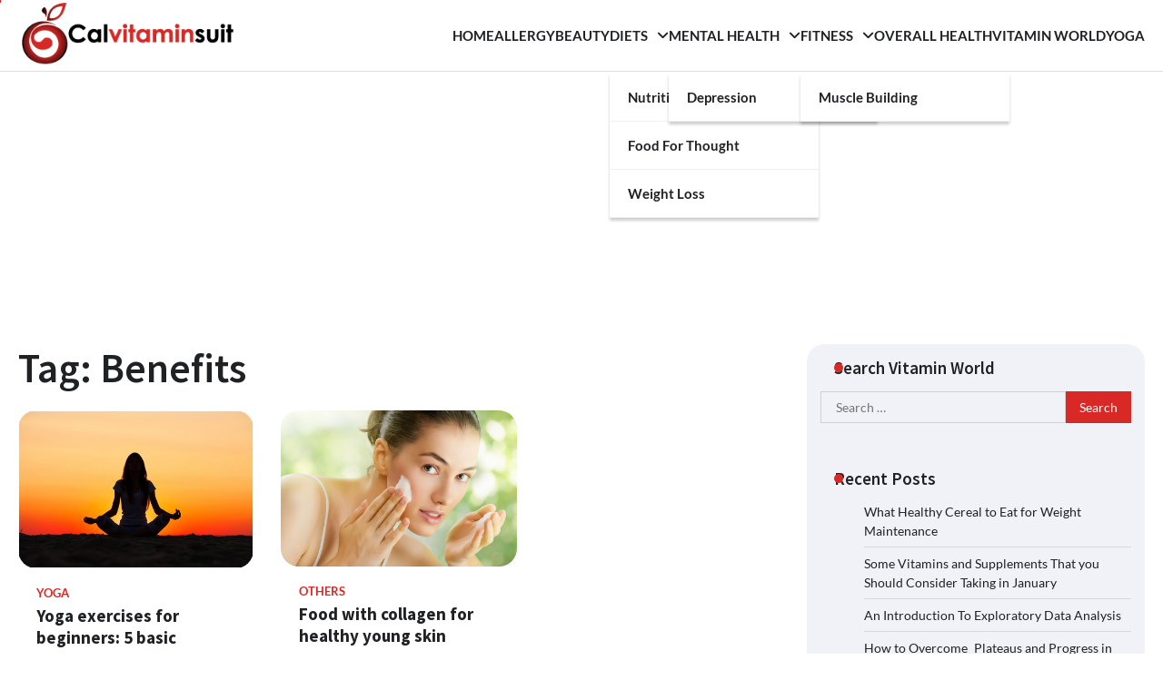

--- FILE ---
content_type: text/html; charset=UTF-8
request_url: https://calvitaminsuit.com/tag/benefits/
body_size: 11945
content:
<!doctype html>
<html lang="en-US">
<head>
	<meta charset="UTF-8">
	<meta name="viewport" content="width=device-width, initial-scale=1">
	<link rel="profile" href="https://gmpg.org/xfn/11">

	<meta name='robots' content='index, follow, max-image-preview:large, max-snippet:-1, max-video-preview:-1' />

	<!-- This site is optimized with the Yoast SEO plugin v26.7 - https://yoast.com/wordpress/plugins/seo/ -->
	<title>Benefits Archives - Vitamin World</title>
	<link rel="canonical" href="https://calvitaminsuit.com/tag/benefits/" />
	<meta property="og:locale" content="en_US" />
	<meta property="og:type" content="article" />
	<meta property="og:title" content="Benefits Archives - Vitamin World" />
	<meta property="og:url" content="https://calvitaminsuit.com/tag/benefits/" />
	<meta property="og:site_name" content="Vitamin World" />
	<meta name="twitter:card" content="summary_large_image" />
	<script type="application/ld+json" class="yoast-schema-graph">{"@context":"https://schema.org","@graph":[{"@type":"CollectionPage","@id":"https://calvitaminsuit.com/tag/benefits/","url":"https://calvitaminsuit.com/tag/benefits/","name":"Benefits Archives - Vitamin World","isPartOf":{"@id":"https://calvitaminsuit.com/#website"},"primaryImageOfPage":{"@id":"https://calvitaminsuit.com/tag/benefits/#primaryimage"},"image":{"@id":"https://calvitaminsuit.com/tag/benefits/#primaryimage"},"thumbnailUrl":"https://calvitaminsuit.com/wp-content/uploads/5-Reasons-to-Take-Your-First-Step-towards-Yoga.jpg","breadcrumb":{"@id":"https://calvitaminsuit.com/tag/benefits/#breadcrumb"},"inLanguage":"en-US"},{"@type":"ImageObject","inLanguage":"en-US","@id":"https://calvitaminsuit.com/tag/benefits/#primaryimage","url":"https://calvitaminsuit.com/wp-content/uploads/5-Reasons-to-Take-Your-First-Step-towards-Yoga.jpg","contentUrl":"https://calvitaminsuit.com/wp-content/uploads/5-Reasons-to-Take-Your-First-Step-towards-Yoga.jpg","width":"487","height":"326","caption":"Step towards Yoga"},{"@type":"BreadcrumbList","@id":"https://calvitaminsuit.com/tag/benefits/#breadcrumb","itemListElement":[{"@type":"ListItem","position":1,"name":"Home","item":"https://calvitaminsuit.com/"},{"@type":"ListItem","position":2,"name":"Benefits"}]},{"@type":"WebSite","@id":"https://calvitaminsuit.com/#website","url":"https://calvitaminsuit.com/","name":"Vitamin World","description":"Get Healthy","publisher":{"@id":"https://calvitaminsuit.com/#organization"},"potentialAction":[{"@type":"SearchAction","target":{"@type":"EntryPoint","urlTemplate":"https://calvitaminsuit.com/?s={search_term_string}"},"query-input":{"@type":"PropertyValueSpecification","valueRequired":true,"valueName":"search_term_string"}}],"inLanguage":"en-US"},{"@type":"Organization","@id":"https://calvitaminsuit.com/#organization","name":"Vitamin World","url":"https://calvitaminsuit.com/","logo":{"@type":"ImageObject","inLanguage":"en-US","@id":"https://calvitaminsuit.com/#/schema/logo/image/","url":"https://calvitaminsuit.com/wp-content/uploads/calvitaminsuit-logo.png","contentUrl":"https://calvitaminsuit.com/wp-content/uploads/calvitaminsuit-logo.png","width":300,"height":90,"caption":"Vitamin World"},"image":{"@id":"https://calvitaminsuit.com/#/schema/logo/image/"}}]}</script>
	<!-- / Yoast SEO plugin. -->


<link rel="alternate" type="application/rss+xml" title="Vitamin World &raquo; Feed" href="https://calvitaminsuit.com/feed/" />
<link rel="alternate" type="application/rss+xml" title="Vitamin World &raquo; Comments Feed" href="https://calvitaminsuit.com/comments/feed/" />
<link rel="alternate" type="application/rss+xml" title="Vitamin World &raquo; Benefits Tag Feed" href="https://calvitaminsuit.com/tag/benefits/feed/" />
<style id='wp-img-auto-sizes-contain-inline-css'>
img:is([sizes=auto i],[sizes^="auto," i]){contain-intrinsic-size:3000px 1500px}
/*# sourceURL=wp-img-auto-sizes-contain-inline-css */
</style>
<style id='wp-emoji-styles-inline-css'>

	img.wp-smiley, img.emoji {
		display: inline !important;
		border: none !important;
		box-shadow: none !important;
		height: 1em !important;
		width: 1em !important;
		margin: 0 0.07em !important;
		vertical-align: -0.1em !important;
		background: none !important;
		padding: 0 !important;
	}
/*# sourceURL=wp-emoji-styles-inline-css */
</style>
<style id='wp-block-library-inline-css'>
:root{--wp-block-synced-color:#7a00df;--wp-block-synced-color--rgb:122,0,223;--wp-bound-block-color:var(--wp-block-synced-color);--wp-editor-canvas-background:#ddd;--wp-admin-theme-color:#007cba;--wp-admin-theme-color--rgb:0,124,186;--wp-admin-theme-color-darker-10:#006ba1;--wp-admin-theme-color-darker-10--rgb:0,107,160.5;--wp-admin-theme-color-darker-20:#005a87;--wp-admin-theme-color-darker-20--rgb:0,90,135;--wp-admin-border-width-focus:2px}@media (min-resolution:192dpi){:root{--wp-admin-border-width-focus:1.5px}}.wp-element-button{cursor:pointer}:root .has-very-light-gray-background-color{background-color:#eee}:root .has-very-dark-gray-background-color{background-color:#313131}:root .has-very-light-gray-color{color:#eee}:root .has-very-dark-gray-color{color:#313131}:root .has-vivid-green-cyan-to-vivid-cyan-blue-gradient-background{background:linear-gradient(135deg,#00d084,#0693e3)}:root .has-purple-crush-gradient-background{background:linear-gradient(135deg,#34e2e4,#4721fb 50%,#ab1dfe)}:root .has-hazy-dawn-gradient-background{background:linear-gradient(135deg,#faaca8,#dad0ec)}:root .has-subdued-olive-gradient-background{background:linear-gradient(135deg,#fafae1,#67a671)}:root .has-atomic-cream-gradient-background{background:linear-gradient(135deg,#fdd79a,#004a59)}:root .has-nightshade-gradient-background{background:linear-gradient(135deg,#330968,#31cdcf)}:root .has-midnight-gradient-background{background:linear-gradient(135deg,#020381,#2874fc)}:root{--wp--preset--font-size--normal:16px;--wp--preset--font-size--huge:42px}.has-regular-font-size{font-size:1em}.has-larger-font-size{font-size:2.625em}.has-normal-font-size{font-size:var(--wp--preset--font-size--normal)}.has-huge-font-size{font-size:var(--wp--preset--font-size--huge)}.has-text-align-center{text-align:center}.has-text-align-left{text-align:left}.has-text-align-right{text-align:right}.has-fit-text{white-space:nowrap!important}#end-resizable-editor-section{display:none}.aligncenter{clear:both}.items-justified-left{justify-content:flex-start}.items-justified-center{justify-content:center}.items-justified-right{justify-content:flex-end}.items-justified-space-between{justify-content:space-between}.screen-reader-text{border:0;clip-path:inset(50%);height:1px;margin:-1px;overflow:hidden;padding:0;position:absolute;width:1px;word-wrap:normal!important}.screen-reader-text:focus{background-color:#ddd;clip-path:none;color:#444;display:block;font-size:1em;height:auto;left:5px;line-height:normal;padding:15px 23px 14px;text-decoration:none;top:5px;width:auto;z-index:100000}html :where(.has-border-color){border-style:solid}html :where([style*=border-top-color]){border-top-style:solid}html :where([style*=border-right-color]){border-right-style:solid}html :where([style*=border-bottom-color]){border-bottom-style:solid}html :where([style*=border-left-color]){border-left-style:solid}html :where([style*=border-width]){border-style:solid}html :where([style*=border-top-width]){border-top-style:solid}html :where([style*=border-right-width]){border-right-style:solid}html :where([style*=border-bottom-width]){border-bottom-style:solid}html :where([style*=border-left-width]){border-left-style:solid}html :where(img[class*=wp-image-]){height:auto;max-width:100%}:where(figure){margin:0 0 1em}html :where(.is-position-sticky){--wp-admin--admin-bar--position-offset:var(--wp-admin--admin-bar--height,0px)}@media screen and (max-width:600px){html :where(.is-position-sticky){--wp-admin--admin-bar--position-offset:0px}}

/*# sourceURL=wp-block-library-inline-css */
</style><style id='global-styles-inline-css'>
:root{--wp--preset--aspect-ratio--square: 1;--wp--preset--aspect-ratio--4-3: 4/3;--wp--preset--aspect-ratio--3-4: 3/4;--wp--preset--aspect-ratio--3-2: 3/2;--wp--preset--aspect-ratio--2-3: 2/3;--wp--preset--aspect-ratio--16-9: 16/9;--wp--preset--aspect-ratio--9-16: 9/16;--wp--preset--color--black: #000000;--wp--preset--color--cyan-bluish-gray: #abb8c3;--wp--preset--color--white: #ffffff;--wp--preset--color--pale-pink: #f78da7;--wp--preset--color--vivid-red: #cf2e2e;--wp--preset--color--luminous-vivid-orange: #ff6900;--wp--preset--color--luminous-vivid-amber: #fcb900;--wp--preset--color--light-green-cyan: #7bdcb5;--wp--preset--color--vivid-green-cyan: #00d084;--wp--preset--color--pale-cyan-blue: #8ed1fc;--wp--preset--color--vivid-cyan-blue: #0693e3;--wp--preset--color--vivid-purple: #9b51e0;--wp--preset--gradient--vivid-cyan-blue-to-vivid-purple: linear-gradient(135deg,rgb(6,147,227) 0%,rgb(155,81,224) 100%);--wp--preset--gradient--light-green-cyan-to-vivid-green-cyan: linear-gradient(135deg,rgb(122,220,180) 0%,rgb(0,208,130) 100%);--wp--preset--gradient--luminous-vivid-amber-to-luminous-vivid-orange: linear-gradient(135deg,rgb(252,185,0) 0%,rgb(255,105,0) 100%);--wp--preset--gradient--luminous-vivid-orange-to-vivid-red: linear-gradient(135deg,rgb(255,105,0) 0%,rgb(207,46,46) 100%);--wp--preset--gradient--very-light-gray-to-cyan-bluish-gray: linear-gradient(135deg,rgb(238,238,238) 0%,rgb(169,184,195) 100%);--wp--preset--gradient--cool-to-warm-spectrum: linear-gradient(135deg,rgb(74,234,220) 0%,rgb(151,120,209) 20%,rgb(207,42,186) 40%,rgb(238,44,130) 60%,rgb(251,105,98) 80%,rgb(254,248,76) 100%);--wp--preset--gradient--blush-light-purple: linear-gradient(135deg,rgb(255,206,236) 0%,rgb(152,150,240) 100%);--wp--preset--gradient--blush-bordeaux: linear-gradient(135deg,rgb(254,205,165) 0%,rgb(254,45,45) 50%,rgb(107,0,62) 100%);--wp--preset--gradient--luminous-dusk: linear-gradient(135deg,rgb(255,203,112) 0%,rgb(199,81,192) 50%,rgb(65,88,208) 100%);--wp--preset--gradient--pale-ocean: linear-gradient(135deg,rgb(255,245,203) 0%,rgb(182,227,212) 50%,rgb(51,167,181) 100%);--wp--preset--gradient--electric-grass: linear-gradient(135deg,rgb(202,248,128) 0%,rgb(113,206,126) 100%);--wp--preset--gradient--midnight: linear-gradient(135deg,rgb(2,3,129) 0%,rgb(40,116,252) 100%);--wp--preset--font-size--small: 13px;--wp--preset--font-size--medium: 20px;--wp--preset--font-size--large: 36px;--wp--preset--font-size--x-large: 42px;--wp--preset--spacing--20: 0.44rem;--wp--preset--spacing--30: 0.67rem;--wp--preset--spacing--40: 1rem;--wp--preset--spacing--50: 1.5rem;--wp--preset--spacing--60: 2.25rem;--wp--preset--spacing--70: 3.38rem;--wp--preset--spacing--80: 5.06rem;--wp--preset--shadow--natural: 6px 6px 9px rgba(0, 0, 0, 0.2);--wp--preset--shadow--deep: 12px 12px 50px rgba(0, 0, 0, 0.4);--wp--preset--shadow--sharp: 6px 6px 0px rgba(0, 0, 0, 0.2);--wp--preset--shadow--outlined: 6px 6px 0px -3px rgb(255, 255, 255), 6px 6px rgb(0, 0, 0);--wp--preset--shadow--crisp: 6px 6px 0px rgb(0, 0, 0);}:where(.is-layout-flex){gap: 0.5em;}:where(.is-layout-grid){gap: 0.5em;}body .is-layout-flex{display: flex;}.is-layout-flex{flex-wrap: wrap;align-items: center;}.is-layout-flex > :is(*, div){margin: 0;}body .is-layout-grid{display: grid;}.is-layout-grid > :is(*, div){margin: 0;}:where(.wp-block-columns.is-layout-flex){gap: 2em;}:where(.wp-block-columns.is-layout-grid){gap: 2em;}:where(.wp-block-post-template.is-layout-flex){gap: 1.25em;}:where(.wp-block-post-template.is-layout-grid){gap: 1.25em;}.has-black-color{color: var(--wp--preset--color--black) !important;}.has-cyan-bluish-gray-color{color: var(--wp--preset--color--cyan-bluish-gray) !important;}.has-white-color{color: var(--wp--preset--color--white) !important;}.has-pale-pink-color{color: var(--wp--preset--color--pale-pink) !important;}.has-vivid-red-color{color: var(--wp--preset--color--vivid-red) !important;}.has-luminous-vivid-orange-color{color: var(--wp--preset--color--luminous-vivid-orange) !important;}.has-luminous-vivid-amber-color{color: var(--wp--preset--color--luminous-vivid-amber) !important;}.has-light-green-cyan-color{color: var(--wp--preset--color--light-green-cyan) !important;}.has-vivid-green-cyan-color{color: var(--wp--preset--color--vivid-green-cyan) !important;}.has-pale-cyan-blue-color{color: var(--wp--preset--color--pale-cyan-blue) !important;}.has-vivid-cyan-blue-color{color: var(--wp--preset--color--vivid-cyan-blue) !important;}.has-vivid-purple-color{color: var(--wp--preset--color--vivid-purple) !important;}.has-black-background-color{background-color: var(--wp--preset--color--black) !important;}.has-cyan-bluish-gray-background-color{background-color: var(--wp--preset--color--cyan-bluish-gray) !important;}.has-white-background-color{background-color: var(--wp--preset--color--white) !important;}.has-pale-pink-background-color{background-color: var(--wp--preset--color--pale-pink) !important;}.has-vivid-red-background-color{background-color: var(--wp--preset--color--vivid-red) !important;}.has-luminous-vivid-orange-background-color{background-color: var(--wp--preset--color--luminous-vivid-orange) !important;}.has-luminous-vivid-amber-background-color{background-color: var(--wp--preset--color--luminous-vivid-amber) !important;}.has-light-green-cyan-background-color{background-color: var(--wp--preset--color--light-green-cyan) !important;}.has-vivid-green-cyan-background-color{background-color: var(--wp--preset--color--vivid-green-cyan) !important;}.has-pale-cyan-blue-background-color{background-color: var(--wp--preset--color--pale-cyan-blue) !important;}.has-vivid-cyan-blue-background-color{background-color: var(--wp--preset--color--vivid-cyan-blue) !important;}.has-vivid-purple-background-color{background-color: var(--wp--preset--color--vivid-purple) !important;}.has-black-border-color{border-color: var(--wp--preset--color--black) !important;}.has-cyan-bluish-gray-border-color{border-color: var(--wp--preset--color--cyan-bluish-gray) !important;}.has-white-border-color{border-color: var(--wp--preset--color--white) !important;}.has-pale-pink-border-color{border-color: var(--wp--preset--color--pale-pink) !important;}.has-vivid-red-border-color{border-color: var(--wp--preset--color--vivid-red) !important;}.has-luminous-vivid-orange-border-color{border-color: var(--wp--preset--color--luminous-vivid-orange) !important;}.has-luminous-vivid-amber-border-color{border-color: var(--wp--preset--color--luminous-vivid-amber) !important;}.has-light-green-cyan-border-color{border-color: var(--wp--preset--color--light-green-cyan) !important;}.has-vivid-green-cyan-border-color{border-color: var(--wp--preset--color--vivid-green-cyan) !important;}.has-pale-cyan-blue-border-color{border-color: var(--wp--preset--color--pale-cyan-blue) !important;}.has-vivid-cyan-blue-border-color{border-color: var(--wp--preset--color--vivid-cyan-blue) !important;}.has-vivid-purple-border-color{border-color: var(--wp--preset--color--vivid-purple) !important;}.has-vivid-cyan-blue-to-vivid-purple-gradient-background{background: var(--wp--preset--gradient--vivid-cyan-blue-to-vivid-purple) !important;}.has-light-green-cyan-to-vivid-green-cyan-gradient-background{background: var(--wp--preset--gradient--light-green-cyan-to-vivid-green-cyan) !important;}.has-luminous-vivid-amber-to-luminous-vivid-orange-gradient-background{background: var(--wp--preset--gradient--luminous-vivid-amber-to-luminous-vivid-orange) !important;}.has-luminous-vivid-orange-to-vivid-red-gradient-background{background: var(--wp--preset--gradient--luminous-vivid-orange-to-vivid-red) !important;}.has-very-light-gray-to-cyan-bluish-gray-gradient-background{background: var(--wp--preset--gradient--very-light-gray-to-cyan-bluish-gray) !important;}.has-cool-to-warm-spectrum-gradient-background{background: var(--wp--preset--gradient--cool-to-warm-spectrum) !important;}.has-blush-light-purple-gradient-background{background: var(--wp--preset--gradient--blush-light-purple) !important;}.has-blush-bordeaux-gradient-background{background: var(--wp--preset--gradient--blush-bordeaux) !important;}.has-luminous-dusk-gradient-background{background: var(--wp--preset--gradient--luminous-dusk) !important;}.has-pale-ocean-gradient-background{background: var(--wp--preset--gradient--pale-ocean) !important;}.has-electric-grass-gradient-background{background: var(--wp--preset--gradient--electric-grass) !important;}.has-midnight-gradient-background{background: var(--wp--preset--gradient--midnight) !important;}.has-small-font-size{font-size: var(--wp--preset--font-size--small) !important;}.has-medium-font-size{font-size: var(--wp--preset--font-size--medium) !important;}.has-large-font-size{font-size: var(--wp--preset--font-size--large) !important;}.has-x-large-font-size{font-size: var(--wp--preset--font-size--x-large) !important;}
/*# sourceURL=global-styles-inline-css */
</style>

<style id='classic-theme-styles-inline-css'>
/*! This file is auto-generated */
.wp-block-button__link{color:#fff;background-color:#32373c;border-radius:9999px;box-shadow:none;text-decoration:none;padding:calc(.667em + 2px) calc(1.333em + 2px);font-size:1.125em}.wp-block-file__button{background:#32373c;color:#fff;text-decoration:none}
/*# sourceURL=/wp-includes/css/classic-themes.min.css */
</style>
<link rel='stylesheet' id='ez-toc-css' href='https://calvitaminsuit.com/wp-content/plugins/easy-table-of-contents/assets/css/screen.min.css?ver=2.0.80' media='all' />
<style id='ez-toc-inline-css'>
div#ez-toc-container .ez-toc-title {font-size: 120%;}div#ez-toc-container .ez-toc-title {font-weight: 500;}div#ez-toc-container ul li , div#ez-toc-container ul li a {font-size: 95%;}div#ez-toc-container ul li , div#ez-toc-container ul li a {font-weight: 500;}div#ez-toc-container nav ul ul li {font-size: 90%;}.ez-toc-box-title {font-weight: bold; margin-bottom: 10px; text-align: center; text-transform: uppercase; letter-spacing: 1px; color: #666; padding-bottom: 5px;position:absolute;top:-4%;left:5%;background-color: inherit;transition: top 0.3s ease;}.ez-toc-box-title.toc-closed {top:-25%;}
.ez-toc-container-direction {direction: ltr;}.ez-toc-counter ul{counter-reset: item ;}.ez-toc-counter nav ul li a::before {content: counters(item, '.', decimal) '. ';display: inline-block;counter-increment: item;flex-grow: 0;flex-shrink: 0;margin-right: .2em; float: left; }.ez-toc-widget-direction {direction: ltr;}.ez-toc-widget-container ul{counter-reset: item ;}.ez-toc-widget-container nav ul li a::before {content: counters(item, '.', decimal) '. ';display: inline-block;counter-increment: item;flex-grow: 0;flex-shrink: 0;margin-right: .2em; float: left; }
/*# sourceURL=ez-toc-inline-css */
</style>
<link rel='stylesheet' id='flash-news-slick-style-css' href='https://calvitaminsuit.com/wp-content/themes/flash-news/assets/css/slick.min.css?ver=1.8.1' media='all' />
<link rel='stylesheet' id='flash-news-fontawesome-style-css' href='https://calvitaminsuit.com/wp-content/themes/flash-news/assets/css/fontawesome.min.css?ver=6.4.2' media='all' />
<link rel='stylesheet' id='flash-news-google-fonts-css' href='https://calvitaminsuit.com/wp-content/fonts/5075f764031e150bc4c65e88e81a3926.css' media='all' />
<link rel='stylesheet' id='flash-news-style-css' href='https://calvitaminsuit.com/wp-content/themes/flash-news/style.css?ver=1.1.2' media='all' />
<style id='flash-news-style-inline-css'>

    /* Color */
    :root {
        --header-text-color: #blank;
    }
    
    /* Typograhpy */
    :root {
        --font-heading: "Source Sans Pro", serif;
        --font-main: -apple-system, BlinkMacSystemFont,"Lato", "Segoe UI", Roboto, Oxygen-Sans, Ubuntu, Cantarell, "Helvetica Neue", sans-serif;
    }

    body,
	button, input, select, optgroup, textarea {
        font-family: "Lato", serif;
	}

	.site-title a {
        font-family: "Source Sans Pro", serif;
	}
    
	.site-description {
        font-family: "Lato", serif;
	}
    
/*# sourceURL=flash-news-style-inline-css */
</style>
<script src="https://calvitaminsuit.com/wp-includes/js/jquery/jquery.min.js?ver=3.7.1" id="jquery-core-js"></script>
<script src="https://calvitaminsuit.com/wp-includes/js/jquery/jquery-migrate.min.js?ver=3.4.1" id="jquery-migrate-js"></script>
<link rel="https://api.w.org/" href="https://calvitaminsuit.com/wp-json/" /><link rel="alternate" title="JSON" type="application/json" href="https://calvitaminsuit.com/wp-json/wp/v2/tags/57" /><link rel="EditURI" type="application/rsd+xml" title="RSD" href="https://calvitaminsuit.com/xmlrpc.php?rsd" />
<meta name="generator" content="WordPress 6.9" />
<script async src="https://pagead2.googlesyndication.com/pagead/js/adsbygoogle.js?client=ca-pub-0124197621847357"
     crossorigin="anonymous"></script>
<meta name="google-site-verification" content="AH42ARwA8ljeG_PUivsEVLoOdEmS6dN7VDhu5TC79As" />
<meta name="msvalidate.01" content="741E566297473BBCA80868492F08406B" />
<meta name="publisuites-verify-code" content="aHR0cHM6Ly9jYWx2aXRhbWluc3VpdC5jb20=" />
<style type="text/css" id="breadcrumb-trail-css">.trail-items li::after {content: "/";}</style>
		<style type="text/css">
					.site-title,
			.site-description {
					display: none;
					position: absolute;
					clip: rect(1px, 1px, 1px, 1px);
				}
					</style>
		<link rel="icon" href="https://calvitaminsuit.com/wp-content/uploads/cropped-calvitaminsuit-favicon-32x32.png" sizes="32x32" />
<link rel="icon" href="https://calvitaminsuit.com/wp-content/uploads/cropped-calvitaminsuit-favicon-192x192.png" sizes="192x192" />
<link rel="apple-touch-icon" href="https://calvitaminsuit.com/wp-content/uploads/cropped-calvitaminsuit-favicon-180x180.png" />
<meta name="msapplication-TileImage" content="https://calvitaminsuit.com/wp-content/uploads/cropped-calvitaminsuit-favicon-270x270.png" />
		<style id="wp-custom-css">
			.site-branding .site-logo a {
    width: 80%;
    outline-color: var(--theme-color);
}

header .middle-bottom-header .middle-header-part .middle-header-wrapper .middle-header-navigation .bottom-header-right-part {
    display: none;   
}		</style>
		</head>

<body class="archive tag tag-benefits tag-57 wp-custom-logo wp-embed-responsive wp-theme-flash-news hfeed right-sidebar light-theme">
		<div class="ascendoor-page-progress"></div>
	<div id="page" class="site ascendoor-site-wrapper">
		<a class="skip-link screen-reader-text" href="#primary">Skip to content</a>
		<div id="loader">
			<div class="loader-container">
				<div id="preloader loader-1">
					<div class="dot"></div>
				</div>
			</div>
		</div>
		<header id="masthead" class="site-header">
									<div class="middle-bottom-header " style="background-image: url('')">
				<div class="middle-header-part">
					<div class="ascendoor-wrapper">
						<div class="middle-header-wrapper">
							<div class="site-branding">
																	<div class="site-logo">
										<a href="https://calvitaminsuit.com/" class="custom-logo-link" rel="home"><img width="300" height="90" src="https://calvitaminsuit.com/wp-content/uploads/calvitaminsuit-logo.png" class="custom-logo" alt="Vitamin World" decoding="async" /></a>									</div>
																<div class="site-identity">
																			<p class="site-title"><a href="https://calvitaminsuit.com/" rel="home">Vitamin World</a></p>
																				<p class="site-description">Get Healthy</p>
																		</div>
							</div><!-- .site-branding -->
							<div class="middle-header-navigation">
								<div class="navigation-part">
									<nav id="site-navigation" class="main-navigation">
										<button class="menu-toggle" aria-controls="primary-menu" aria-expanded="false">
											<span></span>
											<span></span>
											<span></span>
										</button>
										<div class="main-navigation-links">
											<div class="menu-a-container"><ul id="menu-a" class="menu"><li id="menu-item-15394" class="menu-item menu-item-type-post_type menu-item-object-page menu-item-home menu-item-15394"><a href="https://calvitaminsuit.com/">Home</a></li>
<li id="menu-item-2788" class="menu-item menu-item-type-taxonomy menu-item-object-category menu-item-2788"><a href="https://calvitaminsuit.com/category/allergy/">Allergy</a></li>
<li id="menu-item-2789" class="menu-item menu-item-type-taxonomy menu-item-object-category menu-item-2789"><a href="https://calvitaminsuit.com/category/beauty/">Beauty</a></li>
<li id="menu-item-9" class="menu-item menu-item-type-taxonomy menu-item-object-category menu-item-has-children menu-item-9"><a href="https://calvitaminsuit.com/category/diets/">Diets</a>
<ul class="sub-menu">
	<li id="menu-item-11" class="menu-item menu-item-type-taxonomy menu-item-object-category menu-item-11"><a href="https://calvitaminsuit.com/category/nutrition/">Nutrition</a></li>
	<li id="menu-item-5404" class="menu-item menu-item-type-taxonomy menu-item-object-category menu-item-5404"><a href="https://calvitaminsuit.com/category/food-for-thought/">Food for thought</a></li>
	<li id="menu-item-14" class="menu-item menu-item-type-taxonomy menu-item-object-category menu-item-14"><a href="https://calvitaminsuit.com/category/weight-loss/">Weight Loss</a></li>
</ul>
</li>
<li id="menu-item-2791" class="menu-item menu-item-type-taxonomy menu-item-object-category menu-item-has-children menu-item-2791"><a href="https://calvitaminsuit.com/category/mental-health/">Mental Health</a>
<ul class="sub-menu">
	<li id="menu-item-2790" class="menu-item menu-item-type-taxonomy menu-item-object-category menu-item-2790"><a href="https://calvitaminsuit.com/category/depression/">Depression</a></li>
</ul>
</li>
<li id="menu-item-10" class="menu-item menu-item-type-taxonomy menu-item-object-category menu-item-has-children menu-item-10"><a href="https://calvitaminsuit.com/category/fitness/">Fitness</a>
<ul class="sub-menu">
	<li id="menu-item-2792" class="menu-item menu-item-type-taxonomy menu-item-object-category menu-item-2792"><a href="https://calvitaminsuit.com/category/muscle-building/">Muscle Building</a></li>
</ul>
</li>
<li id="menu-item-12" class="menu-item menu-item-type-taxonomy menu-item-object-category menu-item-12"><a href="https://calvitaminsuit.com/category/overall-health/">Overall Health</a></li>
<li id="menu-item-13" class="menu-item menu-item-type-taxonomy menu-item-object-category menu-item-13"><a href="https://calvitaminsuit.com/category/vitamin-world/">Vitamin World</a></li>
<li id="menu-item-15" class="menu-item menu-item-type-taxonomy menu-item-object-category menu-item-15"><a href="https://calvitaminsuit.com/category/yoga/">Yoga</a></li>
</ul></div>										</div>
									</nav><!-- #site-navigation -->
								</div>
								<div class="bottom-header-right-part">
									<div class="ramdom-post">
																						<a href="https://calvitaminsuit.com/beauty/classic-health-beauty-jade-roller-benefits-make-timeless/" data-title="View Random Post">
													<svg xmlns="http://www.w3.org/2000/svg" x="0px" y="0px" viewBox="0 0 100 100">
														<polyline class="line arrow-end top" points="5.6,34.2 33.2,34.4 65.6,66.8 93.4,66.3 "/>
														<polyline class="line arrow-end bottom" points="5.6,66.8 33.2,66.6 65.6,34.2 93.4,34.7 "/>
														<polyline class="line" points="85.9,24.5 95.4,34.2 86.6,43.5 "/>
														<polyline class="line" points="85.9,56.5 95.4,66.2 86.6,75.5 "/>
													</svg>
												</a>
																					</div>
									<div class="header-search">
										<div class="header-search-wrap">
											<a href="#" title="Search" class="header-search-icon">
												<i class="fa fa-search"></i>
											</a>
											<div class="header-search-form">
												<form role="search" method="get" class="search-form" action="https://calvitaminsuit.com/">
				<label>
					<span class="screen-reader-text">Search for:</span>
					<input type="search" class="search-field" placeholder="Search &hellip;" value="" name="s" />
				</label>
				<input type="submit" class="search-submit" value="Search" />
			</form>											</div>
										</div>
									</div>
								</div>
							</div>
						</div>
					</div>
				</div>
			</div>
		</header><!-- #masthead -->

			<div id="content" class="site-content">
			<div class="ascendoor-wrapper">
				<div class="ascendoor-page">
				<main id="primary" class="site-main">
			<header class="page-header">
			<h1 class="page-title">Tag: <span>Benefits</span></h1>		</header><!-- .page-header -->
		<div class="magazine-archive-layout grid-layout grid-column-3">
			
<article id="post-2396" class="post-2396 post type-post status-publish format-standard has-post-thumbnail hentry category-yoga tag-benefits tag-best-yoga-exercises tag-exercise tag-fitness tag-health tag-healthy tag-tips tag-weight-loss tag-yoga-exercises tag-yoga-exercises-for-beginners tag-your-health">
	<div class="mag-post-single">
		<div class="mag-post-img">
			
			<a class="post-thumbnail" href="https://calvitaminsuit.com/yoga/yoga-exercises-for-beginners-5-basic-postures/" aria-hidden="true">
				<img width="487" height="326" src="https://calvitaminsuit.com/wp-content/uploads/5-Reasons-to-Take-Your-First-Step-towards-Yoga.jpg" class="attachment-post-thumbnail size-post-thumbnail wp-post-image" alt="Yoga exercises for beginners: 5 basic postures" decoding="async" fetchpriority="high" srcset="https://calvitaminsuit.com/wp-content/uploads/5-Reasons-to-Take-Your-First-Step-towards-Yoga.jpg 487w, https://calvitaminsuit.com/wp-content/uploads/5-Reasons-to-Take-Your-First-Step-towards-Yoga-300x200.jpg 300w" sizes="(max-width: 487px) 100vw, 487px" />			</a>

					</div>
		<div class="mag-post-detail">
							<div class="mag-post-category">
					<a href="https://calvitaminsuit.com/category/yoga/">Yoga</a>				</div>
				<h2 class="entry-title mag-post-title"><a href="https://calvitaminsuit.com/yoga/yoga-exercises-for-beginners-5-basic-postures/" rel="bookmark">Yoga exercises for beginners: 5 basic postures</a></h2>			<div class="mag-post-meta">
				<span class="post-author"> <a class="url fn n" href="https://calvitaminsuit.com/author/biddexi/"><i class="fas fa-user"></i>Biddexi</a></span><span class="post-date"><a href="https://calvitaminsuit.com/yoga/yoga-exercises-for-beginners-5-basic-postures/" rel="bookmark"><i class="far fa-clock"></i><time class="entry-date published" datetime="2018-07-01T17:52:25+00:00">July 1, 2018</time><time class="updated" datetime="2025-07-21T10:11:44+00:00">July 21, 2025</time></a></span>			</div>
			<div class="mag-post-excerpt">
				<p>If you are a beginner in the discipline remember that the most important thing is that you listen to your&hellip;</p>
			</div>
		</div>	
	</div>
</article><!-- #post-2396 -->

<article id="post-2337" class="post-2337 post type-post status-publish format-standard has-post-thumbnail hentry category-others tag-beauty tag-benefits tag-fitness tag-health tag-nutrition tag-tips tag-vitamin">
	<div class="mag-post-single">
		<div class="mag-post-img">
			
			<a class="post-thumbnail" href="https://calvitaminsuit.com/others/food-collagen-healthy-young-skin/" aria-hidden="true">
				<img width="850" height="564" src="https://calvitaminsuit.com/wp-content/uploads/healthy-young-skin.jpg" class="attachment-post-thumbnail size-post-thumbnail wp-post-image" alt="Food with collagen for healthy young skin" decoding="async" srcset="https://calvitaminsuit.com/wp-content/uploads/healthy-young-skin.jpg 850w, https://calvitaminsuit.com/wp-content/uploads/healthy-young-skin-300x199.jpg 300w, https://calvitaminsuit.com/wp-content/uploads/healthy-young-skin-768x510.jpg 768w" sizes="(max-width: 850px) 100vw, 850px" />			</a>

					</div>
		<div class="mag-post-detail">
							<div class="mag-post-category">
					<a href="https://calvitaminsuit.com/category/others/">Others</a>				</div>
				<h2 class="entry-title mag-post-title"><a href="https://calvitaminsuit.com/others/food-collagen-healthy-young-skin/" rel="bookmark">Food with collagen for healthy young skin</a></h2>			<div class="mag-post-meta">
				<span class="post-author"> <a class="url fn n" href="https://calvitaminsuit.com/author/biddexi/"><i class="fas fa-user"></i>Biddexi</a></span><span class="post-date"><a href="https://calvitaminsuit.com/others/food-collagen-healthy-young-skin/" rel="bookmark"><i class="far fa-clock"></i><time class="entry-date published" datetime="2018-05-29T06:47:25+00:00">May 29, 2018</time><time class="updated" datetime="2025-07-21T10:11:44+00:00">July 21, 2025</time></a></span>			</div>
			<div class="mag-post-excerpt">
				<p>If you consume foods with collagen on a daily basis you can boast a young, smooth. And smooth skin because&hellip;</p>
			</div>
		</div>	
	</div>
</article><!-- #post-2337 -->
		</div>
		</main><!-- #main -->

<aside id="secondary" class="widget-area">
	<div class="secondary-widgets-section-inside">
		<section id="search-2" class="widget widget_search"><h2 class="widget-title"><span>Search Vitamin World</span></h2><form role="search" method="get" class="search-form" action="https://calvitaminsuit.com/">
				<label>
					<span class="screen-reader-text">Search for:</span>
					<input type="search" class="search-field" placeholder="Search &hellip;" value="" name="s" />
				</label>
				<input type="submit" class="search-submit" value="Search" />
			</form></section>
		<section id="recent-posts-2" class="widget widget_recent_entries">
		<h2 class="widget-title"><span>Recent Posts</span></h2>
		<ul>
											<li>
					<a href="https://calvitaminsuit.com/weight-loss/healthy-cereal-for-weight-maintenance/">What Healthy Cereal to Eat for Weight Maintenance</a>
									</li>
											<li>
					<a href="https://calvitaminsuit.com/nutrition/some-vitamins-and-supplements-that-you-should-consider-taking-in-january/">Some Vitamins and Supplements That you Should Consider Taking in January</a>
									</li>
											<li>
					<a href="https://calvitaminsuit.com/reviews/an-introduction-to-exploratory-data-analysis/">An Introduction To Exploratory Data Analysis</a>
									</li>
											<li>
					<a href="https://calvitaminsuit.com/fitness/how-to-overcome-plateaus-and-progress-in-bouldering/">How to Overcome Plateaus and Progress in Bouldering</a>
									</li>
											<li>
					<a href="https://calvitaminsuit.com/reviews/five-tips-for-creating-effective-storefront-signage/">Five tips for creating effective storefront signage</a>
									</li>
					</ul>

		</section><section id="categories-2" class="widget widget_categories"><h2 class="widget-title"><span>Categories</span></h2>
			<ul>
					<li class="cat-item cat-item-279"><a href="https://calvitaminsuit.com/category/allergy/">Allergy</a>
</li>
	<li class="cat-item cat-item-7"><a href="https://calvitaminsuit.com/category/beauty/">Beauty</a>
</li>
	<li class="cat-item cat-item-5"><a href="https://calvitaminsuit.com/category/depression/">Depression</a>
</li>
	<li class="cat-item cat-item-13"><a href="https://calvitaminsuit.com/category/diets/">Diets</a>
</li>
	<li class="cat-item cat-item-8"><a href="https://calvitaminsuit.com/category/fitness/">Fitness</a>
</li>
	<li class="cat-item cat-item-805"><a href="https://calvitaminsuit.com/category/food-for-thought/">Food for thought</a>
</li>
	<li class="cat-item cat-item-10"><a href="https://calvitaminsuit.com/category/mental-health/">Mental Health</a>
</li>
	<li class="cat-item cat-item-14"><a href="https://calvitaminsuit.com/category/muscle-building/">Muscle Building</a>
</li>
	<li class="cat-item cat-item-9"><a href="https://calvitaminsuit.com/category/nutrition/">Nutrition</a>
</li>
	<li class="cat-item cat-item-293"><a href="https://calvitaminsuit.com/category/others/">Others</a>
</li>
	<li class="cat-item cat-item-6"><a href="https://calvitaminsuit.com/category/overall-health/">Overall Health</a>
</li>
	<li class="cat-item cat-item-1"><a href="https://calvitaminsuit.com/category/reviews/">Reviews</a>
</li>
	<li class="cat-item cat-item-3"><a href="https://calvitaminsuit.com/category/vitamin-world/">Vitamin World</a>
</li>
	<li class="cat-item cat-item-11"><a href="https://calvitaminsuit.com/category/weight-loss/">Weight Loss</a>
</li>
	<li class="cat-item cat-item-4"><a href="https://calvitaminsuit.com/category/yoga/">Yoga</a>
</li>
			</ul>

			</section>	</div>	
</aside><!-- #secondary -->
				</div>
			</div>
		</div><!-- #content -->
	
	<footer id="colophon" class="site-footer">
				<div class="site-footer-top">
			<div class="ascendoor-wrapper">
				<div class="footer-widgets-wrapper"> 
											<div class="footer-widget-single">
							<section id="nav_menu-3" class="widget widget_nav_menu"><h6 class="widget-title"><span>Links</span></h6><div class="menu-b-container"><ul id="menu-b" class="menu"><li id="menu-item-15395" class="menu-item menu-item-type-post_type menu-item-object-page menu-item-home menu-item-15395"><a href="https://calvitaminsuit.com/">Home</a></li>
<li id="menu-item-25" class="menu-item menu-item-type-post_type menu-item-object-page menu-item-25"><a href="https://calvitaminsuit.com/about/">About</a></li>
<li id="menu-item-24" class="menu-item menu-item-type-post_type menu-item-object-page menu-item-24"><a href="https://calvitaminsuit.com/contact/">Contact</a></li>
<li id="menu-item-23" class="menu-item menu-item-type-post_type menu-item-object-page menu-item-23"><a href="https://calvitaminsuit.com/write-for-us/">Write for us</a></li>
<li id="menu-item-36" class="menu-item menu-item-type-post_type menu-item-object-page menu-item-privacy-policy menu-item-36"><a rel="privacy-policy" href="https://calvitaminsuit.com/privacy-policy/">Privacy Policy</a></li>
</ul></div></section>						</div>
											<div class="footer-widget-single">
							
		<section id="recent-posts-5" class="widget widget_recent_entries">
		<h6 class="widget-title"><span>Recent Posts</span></h6>
		<ul>
											<li>
					<a href="https://calvitaminsuit.com/weight-loss/healthy-cereal-for-weight-maintenance/">What Healthy Cereal to Eat for Weight Maintenance</a>
									</li>
											<li>
					<a href="https://calvitaminsuit.com/nutrition/some-vitamins-and-supplements-that-you-should-consider-taking-in-january/">Some Vitamins and Supplements That you Should Consider Taking in January</a>
									</li>
											<li>
					<a href="https://calvitaminsuit.com/reviews/an-introduction-to-exploratory-data-analysis/">An Introduction To Exploratory Data Analysis</a>
									</li>
											<li>
					<a href="https://calvitaminsuit.com/fitness/how-to-overcome-plateaus-and-progress-in-bouldering/">How to Overcome Plateaus and Progress in Bouldering</a>
									</li>
											<li>
					<a href="https://calvitaminsuit.com/reviews/five-tips-for-creating-effective-storefront-signage/">Five tips for creating effective storefront signage</a>
									</li>
					</ul>

		</section>						</div>
											<div class="footer-widget-single">
							<section id="flash_news_magazine_small_list_widget-4" class="widget ascendoor-widget magazine-small-list-section style-1">			<div class="section-header">
				<h6 class="widget-title"><span>Popular Posts</span></h6>			</div>
			<div class="magazine-section-body">
				<div class="magazine-list-section-wrapper">
												<div class="mag-post-single has-image list-design">
								<div class="mag-post-img">
									<a href="https://calvitaminsuit.com/reviews/luxury-water-resistant-fabrics-that-are-breathable-and-durable/">
																			</a>
								</div>
								<div class="mag-post-detail">
									<div class="mag-post-detail-inner">
										<div class="mag-post-category">
											<a href="https://calvitaminsuit.com/category/reviews/">Reviews</a>										</div>
										<h3 class="mag-post-title">
											<a href="https://calvitaminsuit.com/reviews/luxury-water-resistant-fabrics-that-are-breathable-and-durable/">Luxury Water Resistant Fabrics That Are Breathable And Durable</a>
										</h3>
										<div class="mag-post-meta">
											<span class="post-author">
												<a href="https://calvitaminsuit.com/author/biddexi/"><i class="fas fa-user"></i>Biddexi</a>
											</span>
											<span class="post-date">
												<a href="https://calvitaminsuit.com/reviews/luxury-water-resistant-fabrics-that-are-breathable-and-durable/"><i class="far fa-clock"></i>April 24, 2025</a>
											</span>
										</div>
									</div>
								</div>
							</div>
														<div class="mag-post-single has-image list-design">
								<div class="mag-post-img">
									<a href="https://calvitaminsuit.com/reviews/why-timber-framed-homes-are-becoming-more-popular-in-the-uk/">
																			</a>
								</div>
								<div class="mag-post-detail">
									<div class="mag-post-detail-inner">
										<div class="mag-post-category">
											<a href="https://calvitaminsuit.com/category/reviews/">Reviews</a>										</div>
										<h3 class="mag-post-title">
											<a href="https://calvitaminsuit.com/reviews/why-timber-framed-homes-are-becoming-more-popular-in-the-uk/">Why Timber Framed Homes are Becoming More Popular in the UK</a>
										</h3>
										<div class="mag-post-meta">
											<span class="post-author">
												<a href="https://calvitaminsuit.com/author/heather/"><i class="fas fa-user"></i>Heather Balawender</a>
											</span>
											<span class="post-date">
												<a href="https://calvitaminsuit.com/reviews/why-timber-framed-homes-are-becoming-more-popular-in-the-uk/"><i class="far fa-clock"></i>April 12, 2025</a>
											</span>
										</div>
									</div>
								</div>
							</div>
														<div class="mag-post-single has-image list-design">
								<div class="mag-post-img">
									<a href="https://calvitaminsuit.com/diets/healthy-vegan-lunch-ideas-for-work/">
																			</a>
								</div>
								<div class="mag-post-detail">
									<div class="mag-post-detail-inner">
										<div class="mag-post-category">
											<a href="https://calvitaminsuit.com/category/diets/">Diets</a>										</div>
										<h3 class="mag-post-title">
											<a href="https://calvitaminsuit.com/diets/healthy-vegan-lunch-ideas-for-work/">Healthy Vegan Lunch Ideas for Work</a>
										</h3>
										<div class="mag-post-meta">
											<span class="post-author">
												<a href="https://calvitaminsuit.com/author/heather/"><i class="fas fa-user"></i>Heather Balawender</a>
											</span>
											<span class="post-date">
												<a href="https://calvitaminsuit.com/diets/healthy-vegan-lunch-ideas-for-work/"><i class="far fa-clock"></i>March 22, 2025</a>
											</span>
										</div>
									</div>
								</div>
							</div>
											</div>
			</div>
			</section>						</div>
											<div class="footer-widget-single">
							<section id="flash_news_posts_carousel_widget-5" class="widget ascendoor-widget magazine-post-carousel-section">			<div class="section-header">
				<h6 class="widget-title"><span>Trending</span></h6>			</div>
			<div class="magazine-section-body">
				<div class="magazine-post-carousel-section-wrapper post-carousel magazine-carousel-slider-navigation">
												<div class="carousel-item">
								<div class="mag-post-single has-image">
									<div class="mag-post-img">
										<a href="https://calvitaminsuit.com/reviews/top-tips-for-picking-the-perfect-prom-dress/">
																					</a>
									</div>
									<div class="mag-post-detail">
										<div class="mag-post-category">
											<a href="https://calvitaminsuit.com/category/reviews/">Reviews</a>										</div>
										<h3 class="mag-post-title">
											<a href="https://calvitaminsuit.com/reviews/top-tips-for-picking-the-perfect-prom-dress/">Top Tips for Picking the Perfect Prom Dress</a>
										</h3>
										<div class="mag-post-meta">
											<span class="post-author">
												<a href="https://calvitaminsuit.com/author/heather/"><i class="fas fa-user"></i>Heather Balawender</a>
											</span>
											<span class="post-date">
												<a href="https://calvitaminsuit.com/reviews/top-tips-for-picking-the-perfect-prom-dress/"><i class="far fa-clock"></i>May 27, 2025</a>
											</span>
										</div>
									</div>
								</div>
							</div>
														<div class="carousel-item">
								<div class="mag-post-single has-image">
									<div class="mag-post-img">
										<a href="https://calvitaminsuit.com/reviews/why-make-time-for-your-lunch/">
																					</a>
									</div>
									<div class="mag-post-detail">
										<div class="mag-post-category">
											<a href="https://calvitaminsuit.com/category/reviews/">Reviews</a>										</div>
										<h3 class="mag-post-title">
											<a href="https://calvitaminsuit.com/reviews/why-make-time-for-your-lunch/">Why make time for your lunch?</a>
										</h3>
										<div class="mag-post-meta">
											<span class="post-author">
												<a href="https://calvitaminsuit.com/author/heather/"><i class="fas fa-user"></i>Heather Balawender</a>
											</span>
											<span class="post-date">
												<a href="https://calvitaminsuit.com/reviews/why-make-time-for-your-lunch/"><i class="far fa-clock"></i>May 21, 2025</a>
											</span>
										</div>
									</div>
								</div>
							</div>
														<div class="carousel-item">
								<div class="mag-post-single has-image">
									<div class="mag-post-img">
										<a href="https://calvitaminsuit.com/reviews/what-you-need-to-do-when-you-move-into-your-new-house/">
																					</a>
									</div>
									<div class="mag-post-detail">
										<div class="mag-post-category">
											<a href="https://calvitaminsuit.com/category/reviews/">Reviews</a>										</div>
										<h3 class="mag-post-title">
											<a href="https://calvitaminsuit.com/reviews/what-you-need-to-do-when-you-move-into-your-new-house/">What You Need to Do When you Move into Your New House</a>
										</h3>
										<div class="mag-post-meta">
											<span class="post-author">
												<a href="https://calvitaminsuit.com/author/heather/"><i class="fas fa-user"></i>Heather Balawender</a>
											</span>
											<span class="post-date">
												<a href="https://calvitaminsuit.com/reviews/what-you-need-to-do-when-you-move-into-your-new-house/"><i class="far fa-clock"></i>May 20, 2025</a>
											</span>
										</div>
									</div>
								</div>
							</div>
														<div class="carousel-item">
								<div class="mag-post-single has-image">
									<div class="mag-post-img">
										<a href="https://calvitaminsuit.com/overall-health/how-to-choose-a-multivitamin-for-your-child/">
																					</a>
									</div>
									<div class="mag-post-detail">
										<div class="mag-post-category">
											<a href="https://calvitaminsuit.com/category/overall-health/">Overall Health</a>										</div>
										<h3 class="mag-post-title">
											<a href="https://calvitaminsuit.com/overall-health/how-to-choose-a-multivitamin-for-your-child/">How to choose a multivitamin for your child</a>
										</h3>
										<div class="mag-post-meta">
											<span class="post-author">
												<a href="https://calvitaminsuit.com/author/heather/"><i class="fas fa-user"></i>Heather Balawender</a>
											</span>
											<span class="post-date">
												<a href="https://calvitaminsuit.com/overall-health/how-to-choose-a-multivitamin-for-your-child/"><i class="far fa-clock"></i>April 29, 2025</a>
											</span>
										</div>
									</div>
								</div>
							</div>
											</div>
			</div>
			</section>						</div>
									</div>
			</div>
		</div><!-- .footer-top -->
				<div class="site-footer-bottom">
			<div class="ascendoor-wrapper">
				<div class="site-footer-bottom-wrapper">
					<div class="site-info">
							<span><a href="https://calvitaminsuit.com/">Vitamin World</a> © 2026  | Flash News&nbsp;by&nbsp;<a target="_blank" href="https://ascendoor.com/">Ascendoor</a> | Powered by <a href="https://wordpress.org/" target="_blank">WordPress</a>. </span>					
						</div><!-- .site-info -->
				</div>
			</div>
		</div>
	</footer><!-- #colophon -->

			<a href="#" id="scroll-to-top" class="magazine-scroll-to-top"><i class="fas fa-chevron-up"></i></a>
		</div><!-- #page -->

<script type="speculationrules">
{"prefetch":[{"source":"document","where":{"and":[{"href_matches":"/*"},{"not":{"href_matches":["/wp-*.php","/wp-admin/*","/wp-content/uploads/*","/wp-content/*","/wp-content/plugins/*","/wp-content/themes/flash-news/*","/*\\?(.+)"]}},{"not":{"selector_matches":"a[rel~=\"nofollow\"]"}},{"not":{"selector_matches":".no-prefetch, .no-prefetch a"}}]},"eagerness":"conservative"}]}
</script>
<script id="ez-toc-scroll-scriptjs-js-extra">
var eztoc_smooth_local = {"scroll_offset":"30","add_request_uri":"","add_self_reference_link":""};
//# sourceURL=ez-toc-scroll-scriptjs-js-extra
</script>
<script src="https://calvitaminsuit.com/wp-content/plugins/easy-table-of-contents/assets/js/smooth_scroll.min.js?ver=2.0.80" id="ez-toc-scroll-scriptjs-js"></script>
<script src="https://calvitaminsuit.com/wp-content/plugins/easy-table-of-contents/vendor/js-cookie/js.cookie.min.js?ver=2.2.1" id="ez-toc-js-cookie-js"></script>
<script src="https://calvitaminsuit.com/wp-content/plugins/easy-table-of-contents/vendor/sticky-kit/jquery.sticky-kit.min.js?ver=1.9.2" id="ez-toc-jquery-sticky-kit-js"></script>
<script id="ez-toc-js-js-extra">
var ezTOC = {"smooth_scroll":"1","visibility_hide_by_default":"1","scroll_offset":"30","fallbackIcon":"\u003Cspan class=\"\"\u003E\u003Cspan class=\"eztoc-hide\" style=\"display:none;\"\u003EToggle\u003C/span\u003E\u003Cspan class=\"ez-toc-icon-toggle-span\"\u003E\u003Csvg style=\"fill: #999;color:#999\" xmlns=\"http://www.w3.org/2000/svg\" class=\"list-377408\" width=\"20px\" height=\"20px\" viewBox=\"0 0 24 24\" fill=\"none\"\u003E\u003Cpath d=\"M6 6H4v2h2V6zm14 0H8v2h12V6zM4 11h2v2H4v-2zm16 0H8v2h12v-2zM4 16h2v2H4v-2zm16 0H8v2h12v-2z\" fill=\"currentColor\"\u003E\u003C/path\u003E\u003C/svg\u003E\u003Csvg style=\"fill: #999;color:#999\" class=\"arrow-unsorted-368013\" xmlns=\"http://www.w3.org/2000/svg\" width=\"10px\" height=\"10px\" viewBox=\"0 0 24 24\" version=\"1.2\" baseProfile=\"tiny\"\u003E\u003Cpath d=\"M18.2 9.3l-6.2-6.3-6.2 6.3c-.2.2-.3.4-.3.7s.1.5.3.7c.2.2.4.3.7.3h11c.3 0 .5-.1.7-.3.2-.2.3-.5.3-.7s-.1-.5-.3-.7zM5.8 14.7l6.2 6.3 6.2-6.3c.2-.2.3-.5.3-.7s-.1-.5-.3-.7c-.2-.2-.4-.3-.7-.3h-11c-.3 0-.5.1-.7.3-.2.2-.3.5-.3.7s.1.5.3.7z\"/\u003E\u003C/svg\u003E\u003C/span\u003E\u003C/span\u003E","visibility_hide_by_device":"1","chamomile_theme_is_on":""};
//# sourceURL=ez-toc-js-js-extra
</script>
<script src="https://calvitaminsuit.com/wp-content/plugins/easy-table-of-contents/assets/js/front.min.js?ver=2.0.80-1767807950" id="ez-toc-js-js"></script>
<script src="https://calvitaminsuit.com/wp-content/themes/flash-news/assets/js/navigation.min.js?ver=1.1.2" id="flash-news-navigation-script-js"></script>
<script src="https://calvitaminsuit.com/wp-content/themes/flash-news/assets/js/slick.min.js?ver=1.8.1" id="flash-news-slick-script-js"></script>
<script src="https://calvitaminsuit.com/wp-content/themes/flash-news/assets/js/custom.min.js?ver=1.1.2" id="flash-news-custom-script-js"></script>
<script id="wp-emoji-settings" type="application/json">
{"baseUrl":"https://s.w.org/images/core/emoji/17.0.2/72x72/","ext":".png","svgUrl":"https://s.w.org/images/core/emoji/17.0.2/svg/","svgExt":".svg","source":{"concatemoji":"https://calvitaminsuit.com/wp-includes/js/wp-emoji-release.min.js?ver=6.9"}}
</script>
<script type="module">
/*! This file is auto-generated */
const a=JSON.parse(document.getElementById("wp-emoji-settings").textContent),o=(window._wpemojiSettings=a,"wpEmojiSettingsSupports"),s=["flag","emoji"];function i(e){try{var t={supportTests:e,timestamp:(new Date).valueOf()};sessionStorage.setItem(o,JSON.stringify(t))}catch(e){}}function c(e,t,n){e.clearRect(0,0,e.canvas.width,e.canvas.height),e.fillText(t,0,0);t=new Uint32Array(e.getImageData(0,0,e.canvas.width,e.canvas.height).data);e.clearRect(0,0,e.canvas.width,e.canvas.height),e.fillText(n,0,0);const a=new Uint32Array(e.getImageData(0,0,e.canvas.width,e.canvas.height).data);return t.every((e,t)=>e===a[t])}function p(e,t){e.clearRect(0,0,e.canvas.width,e.canvas.height),e.fillText(t,0,0);var n=e.getImageData(16,16,1,1);for(let e=0;e<n.data.length;e++)if(0!==n.data[e])return!1;return!0}function u(e,t,n,a){switch(t){case"flag":return n(e,"\ud83c\udff3\ufe0f\u200d\u26a7\ufe0f","\ud83c\udff3\ufe0f\u200b\u26a7\ufe0f")?!1:!n(e,"\ud83c\udde8\ud83c\uddf6","\ud83c\udde8\u200b\ud83c\uddf6")&&!n(e,"\ud83c\udff4\udb40\udc67\udb40\udc62\udb40\udc65\udb40\udc6e\udb40\udc67\udb40\udc7f","\ud83c\udff4\u200b\udb40\udc67\u200b\udb40\udc62\u200b\udb40\udc65\u200b\udb40\udc6e\u200b\udb40\udc67\u200b\udb40\udc7f");case"emoji":return!a(e,"\ud83e\u1fac8")}return!1}function f(e,t,n,a){let r;const o=(r="undefined"!=typeof WorkerGlobalScope&&self instanceof WorkerGlobalScope?new OffscreenCanvas(300,150):document.createElement("canvas")).getContext("2d",{willReadFrequently:!0}),s=(o.textBaseline="top",o.font="600 32px Arial",{});return e.forEach(e=>{s[e]=t(o,e,n,a)}),s}function r(e){var t=document.createElement("script");t.src=e,t.defer=!0,document.head.appendChild(t)}a.supports={everything:!0,everythingExceptFlag:!0},new Promise(t=>{let n=function(){try{var e=JSON.parse(sessionStorage.getItem(o));if("object"==typeof e&&"number"==typeof e.timestamp&&(new Date).valueOf()<e.timestamp+604800&&"object"==typeof e.supportTests)return e.supportTests}catch(e){}return null}();if(!n){if("undefined"!=typeof Worker&&"undefined"!=typeof OffscreenCanvas&&"undefined"!=typeof URL&&URL.createObjectURL&&"undefined"!=typeof Blob)try{var e="postMessage("+f.toString()+"("+[JSON.stringify(s),u.toString(),c.toString(),p.toString()].join(",")+"));",a=new Blob([e],{type:"text/javascript"});const r=new Worker(URL.createObjectURL(a),{name:"wpTestEmojiSupports"});return void(r.onmessage=e=>{i(n=e.data),r.terminate(),t(n)})}catch(e){}i(n=f(s,u,c,p))}t(n)}).then(e=>{for(const n in e)a.supports[n]=e[n],a.supports.everything=a.supports.everything&&a.supports[n],"flag"!==n&&(a.supports.everythingExceptFlag=a.supports.everythingExceptFlag&&a.supports[n]);var t;a.supports.everythingExceptFlag=a.supports.everythingExceptFlag&&!a.supports.flag,a.supports.everything||((t=a.source||{}).concatemoji?r(t.concatemoji):t.wpemoji&&t.twemoji&&(r(t.twemoji),r(t.wpemoji)))});
//# sourceURL=https://calvitaminsuit.com/wp-includes/js/wp-emoji-loader.min.js
</script>

</body>
</html>


--- FILE ---
content_type: text/html; charset=utf-8
request_url: https://www.google.com/recaptcha/api2/aframe
body_size: 267
content:
<!DOCTYPE HTML><html><head><meta http-equiv="content-type" content="text/html; charset=UTF-8"></head><body><script nonce="0_5dOvsEO2I-S_NM3tRybA">/** Anti-fraud and anti-abuse applications only. See google.com/recaptcha */ try{var clients={'sodar':'https://pagead2.googlesyndication.com/pagead/sodar?'};window.addEventListener("message",function(a){try{if(a.source===window.parent){var b=JSON.parse(a.data);var c=clients[b['id']];if(c){var d=document.createElement('img');d.src=c+b['params']+'&rc='+(localStorage.getItem("rc::a")?sessionStorage.getItem("rc::b"):"");window.document.body.appendChild(d);sessionStorage.setItem("rc::e",parseInt(sessionStorage.getItem("rc::e")||0)+1);localStorage.setItem("rc::h",'1767965571130');}}}catch(b){}});window.parent.postMessage("_grecaptcha_ready", "*");}catch(b){}</script></body></html>